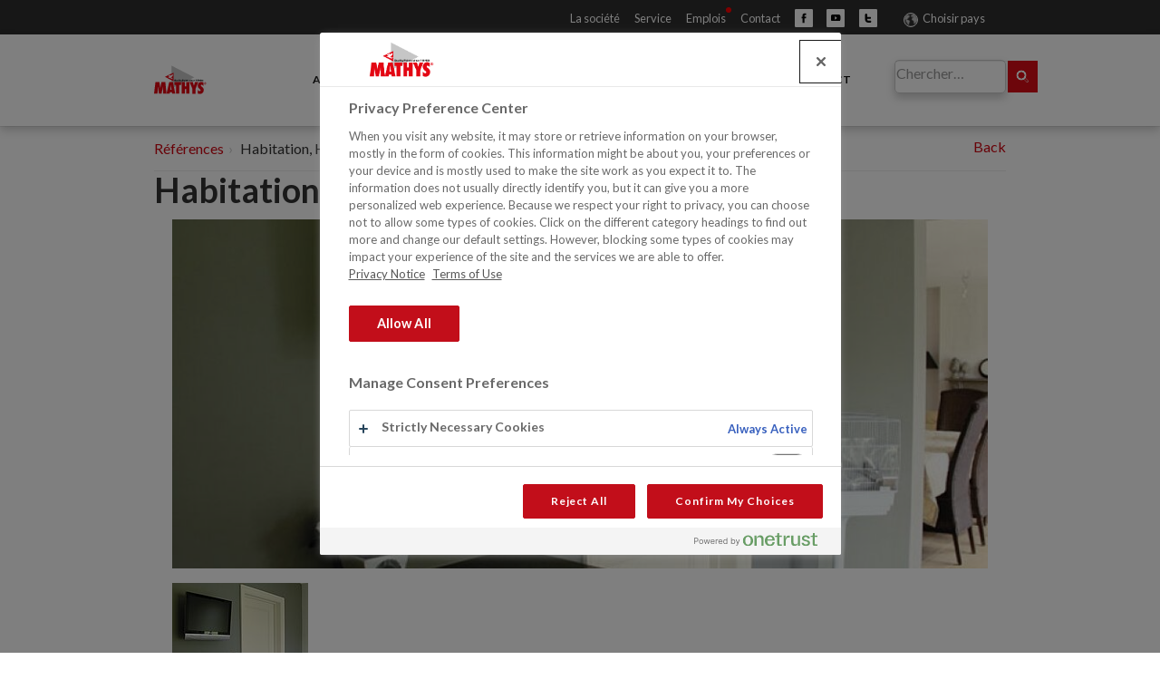

--- FILE ---
content_type: text/html; charset=utf-8
request_url: https://www.mathyspaints.eu/fr/reference/habitation-halen-1
body_size: 7402
content:
<!DOCTYPE html>
<html lang="fr-fr">
<head><base href="/">
    <meta charset="utf-8">

<!-- 
	Young-dogs development https://young-dogs.com

	This website is powered by TYPO3 - inspiring people to share!
	TYPO3 is a free open source Content Management Framework initially created by Kasper Skaarhoj and licensed under GNU/GPL.
	TYPO3 is copyright 1998-2026 of Kasper Skaarhoj. Extensions are copyright of their respective owners.
	Information and contribution at https://typo3.org/
-->

<link rel="icon" href="/template/template-mathys/css/images/favicon/favicon-src.png" type="image/png">
<title>Habitation, Halen</title>
<meta http-equiv="x-ua-compatible" content="IE=edge">
<meta name="generator" content="TYPO3 CMS">
<meta name="viewport" content="width=device-width, initial-scale=1">
<meta name="robots" content="index,follow">
<meta name="author" content="Young-dogs Espa�a S.L.U.">
<meta property="og:title" content="Habitation, Halen">
<meta property="og:type" content="article">
<meta property="og:url" content="https://www.mathyspaints.eu/fr/reference/habitation-halen-1">
<meta property="og:image" content="https://www.mathyspaints.eu/files-mathys/News/lr_keuken_pegepr-x_pc-deco-soft.jpg">
<meta property="og:image:width" content="880">
<meta property="og:image:height" content="577">
<meta name="apple-mobile-web-app-capable" content="no">
<meta name="google" content="notranslate">
<meta name="cf-2fa-verify" content="c14e033b654ab9d">

<link rel="stylesheet" href="https://fonts.googleapis.com/css?family=Lato:300,400,700" media="all">
<link rel="stylesheet" href="/_assets/9b80d86a98af3ecc38aabe297d2c3695/Fonts/bootstrappackageicon.min.css?1755690722" media="all">
<link rel="stylesheet" href="template/css/news-basic.css?1768573642" media="all">

<link rel="stylesheet" href="/typo3temp/assets/css/7015c8c4ac5ff815b57530b221005fc6.css?1768481071" media="all">
<link rel="stylesheet" href="/typo3temp/assets/css/lessphp_226ed11524e2ac933fcbad9378eb03f9d452f90e.css?1768573759" media="all">
<link rel="stylesheet" href="/template/template-mathys/css/custom.css?1768573642" media="all">
<link rel="stylesheet" href="/template/template-mathys/css/responsive.css?1768573642" media="all">
<link href="/_assets/63d2d492abdbaebfac244deaad8640b5/Css/selectlocale.css?1768573644" rel="stylesheet" >



<!--[if lt IE 9]><script src="https://html5shiv.googlecode.com/svn/trunk/html5.js"></script><![endif]-->



<link rel="alternate" hreflang="en-us" href="https://www.mathyspaints.eu/reference/residence-halen-364" /><link rel="alternate" hreflang="de-de" href="https://www.mathyspaints.eu/de/referenz/wohnhaus-halen-1" /><link rel="alternate" hreflang="nl-nl" href="https://www.mathyspaints.eu/nl/referentie/woonhuis-halen-1" /><link rel="alternate" hreflang="fr-fr" href="https://www.mathyspaints.eu/fr/reference/habitation-halen-1" /><style>    #onetrust-consent-sdk #onetrust-pc-btn-handler, #onetrust-consent-sdk #onetrust-pc-btn-handler.cookie-setting-link {
      color: #ffffff!important;
    }</style><script>
langId = 3;
</script>        <script>
           var google_maps_marker_path='/template/css/images/favicon/favicon-32.png';
           var google_maps_marker_path_svg='/template/pinpoints/pinpoint_rustoleum.svg';
        </script><script>(function(w,d,s,l,i){w[l]=w[l]||[];w[l].push({'gtm.start':
new Date().getTime(),event:'gtm.js'});var f=d.getElementsByTagName(s)[0],
j=d.createElement(s),dl=l!='dataLayer'?'&l='+l:'';j.async=true;j.src=
'https://www.googletagmanager.com/gtm.js?id='+i+dl;f.parentNode.insertBefore(j,f);
})(window,document,'script','dataLayer','GTM-W6RDDV9');</script>
<link rel="canonical" href="https://www.mathyspaints.eu/fr/reference/habitation-halen-1">

<link rel="alternate" hreflang="en-us" href="https://www.mathyspaints.eu/reference/residence-halen-364">
<link rel="alternate" hreflang="fr-fr" href="https://www.mathyspaints.eu/fr/reference/habitation-halen-1">
<link rel="alternate" hreflang="nl-nl" href="https://www.mathyspaints.eu/nl/referentie/woonhuis-halen-1">
<link rel="alternate" hreflang="de-de" href="https://www.mathyspaints.eu/de/referenz/wohnhaus-halen-1">
<link rel="alternate" hreflang="en-gb" href="https://www.mathyspaints.eu/en-gb/reference/residence-halen-364">
<link rel="alternate" hreflang="fr-BE" href="https://www.mathyspaints.eu/be-fr/reference/habitation-halen-1">
<link rel="alternate" hreflang="nl-be" href="https://www.mathyspaints.eu/be-nl/referentie/woonhuis-halen-1">
<link rel="alternate" hreflang="x-default" href="https://www.mathyspaints.eu/reference/residence-halen-364">
</head>
<body id="p347" class="page-347 pagelevel-2 language-3 backendlayout-pagets__subnavigation_left layout-default">

    <div class="body-bg ">
        
    <header class="navbar navbar-default navbar-has-image navbar-top">
        <div class="topbar">
            <div class="container">
                <div class="col-md-12 col-xs-12 toplinks">


                    <div class="switch language">
                        
                        <ul class="statics social"><li class="localeselection"><a href="/fr/choisir-pays">Choisir pays</a></li></ul>
                    </div>
                    <ul class="statics social">

                        <li class="about-us"><a href="/fr/la-societe/la-societe-mathys">La société</a></li>
                        <li class="service"><a href="/fr/service/service-et-conseil">Service</a></li>
                        <li class="jobs"><a href="https://martinmathysnv.recruitee.com/" target="_blank" rel="noopener" rel="noreferrer">Emplois</a></li>
                        <li class="contact"><a href="/fr/contact">Contact</a></li>
                        <li class="tbsearch"><div>Search</div><span>
    

<div class="tx_solr container_"><div class="row"><div class="col-md-12"><div class="tx-solr-search-form">


<form id="tx_indexedsearch2" data-event="search" data-searchcategory="website" action="/fr/recherche?tx_indexedsearch_pi2%5Baction%5D=search&amp;tx_indexedsearch_pi2%5Bcontroller%5D=Search" method="post">
<div>
<input type="hidden" name="tx_indexedsearch_pi2[__referrer][@extension]" value="IndexedSearch" >
<input type="hidden" name="tx_indexedsearch_pi2[__referrer][@controller]" value="Search" >
<input type="hidden" name="tx_indexedsearch_pi2[__referrer][@action]" value="form" >
<input type="hidden" name="tx_indexedsearch_pi2[__referrer][arguments]" value="YTowOnt948620c6fdf70f396d973d7cf9f458333e84febd0" >
<input type="hidden" name="tx_indexedsearch_pi2[__referrer][@request]" value="{&quot;@extension&quot;:&quot;IndexedSearch&quot;,&quot;@controller&quot;:&quot;Search&quot;,&quot;@action&quot;:&quot;form&quot;}bc67f5b772df8f821ff0ac286beb469488b51177" >
<input type="hidden" name="tx_indexedsearch_pi2[__trustedProperties]" value="{&quot;search&quot;:{&quot;_sections&quot;:1,&quot;_freeIndexUid&quot;:1,&quot;pointer&quot;:1,&quot;ext&quot;:1,&quot;searchType&quot;:1,&quot;defaultOperand&quot;:1,&quot;mediaType&quot;:1,&quot;sortOrder&quot;:1,&quot;group&quot;:1,&quot;languageUid&quot;:1,&quot;desc&quot;:1,&quot;numberOfResults&quot;:1,&quot;extendedSearch&quot;:1,&quot;sword&quot;:1}}3214ad2b657bf94a43dd2bd00a84e14b21d02972" >
</div>

    <div class="tx-indexedsearch-hidden-fields">
        <input type="hidden" name="tx_indexedsearch_pi2[search][_sections]" value="0" />
        <input id="tx_indexedsearch_freeIndexUid" type="hidden" name="tx_indexedsearch_pi2[search][_freeIndexUid]" value="_" />
        <input id="tx_indexedsearch_pointer2" type="hidden" name="tx_indexedsearch_pi2[search][pointer]" value="0" />
        <input type="hidden" name="tx_indexedsearch_pi2[search][ext]" value="" />
        <input type="hidden" name="tx_indexedsearch_pi2[search][searchType]" value="1" />
        <input type="hidden" name="tx_indexedsearch_pi2[search][defaultOperand]" value="0" />
        <input type="hidden" name="tx_indexedsearch_pi2[search][mediaType]" value="0" />
        <input type="hidden" name="tx_indexedsearch_pi2[search][sortOrder]" value="product_priority" />
        <input type="hidden" name="tx_indexedsearch_pi2[search][group]" value="" />
        <input type="hidden" name="tx_indexedsearch_pi2[search][languageUid]" value="3" />
        <input type="hidden" name="tx_indexedsearch_pi2[search][desc]" value="" />
        <input type="hidden" name="tx_indexedsearch_pi2[search][numberOfResults]" value="10" />
        <input type="hidden" name="tx_indexedsearch_pi2[search][extendedSearch]" value="" />
    </div>
   
        
        
            
            <div class="input-group">
                <input placeholder="Chercher…" data-trackkey="search_term" id="tx-indexedsearch-searchbox-sword" class="tx-solr-q js-solr-q tx-solr-suggest tx-solr-suggest-focus form-control" type="text" name="tx_indexedsearch_pi2[search][sword]" value="" required="required" />
                <span class="input-group-btn">
                    <span class="input-group-btn"><button class="btn btn-default tx-solr-submit" type="submit"  name="search[submitButton]"  id="tx-indexedsearch-searchbox-button-submit"><span class=" glyphicon glyphicon-search"></span><span> Rechercher </span></button></span>
                    
                </span>
            </div>
        
        
        



        
   
</form>

</div></div></div></div>

<script>
    if(document.getElementById('tx_indexedsearch2')){
        document.getElementById('tx_indexedsearch2').addEventListener('submit', function(e) {
            if (this.checkValidity && this.checkValidity()) {
                this.classList.add('loading');
            }
        });
    }
</script>



</span></li>
                        <li><a class="fb" href="https://www.facebook.com/mathyspaints" target="_blank" rel="noopener" rel="noreferrer noopener">Facebook</a></li>
                        <li><a class="yt" href="http://www.youtube.com/user/mathyspaints" target="_blank" rel="noopener" rel="noreferrer noopener">Youtube</a></li>
                        <li><a class="tw" href="http://twitter.com/mathyspaints" target="_blank" rel="noopener" rel="noreferrer noopener">Twitter</a></li>

                    </ul>
                </div>
            </div>
        </div>
        <div class="headernav">
            <div class="container">
                <div class="row">
                <div class="col-md-1 col-xs-3 logo">
                    
                            <a class="navbar-brand navbar-brand-image" href="/fr/">
                                <img class="navbar-brand-logo-normal" src="/template/template-mathys/img/RO_Europe_logo_s_Mathys.svg" alt="Mathys logo inverted" height="120" width="317">
                                <img class="navbar-brand-logo-inverted" src="/template/template-mathys/img/RO_Europe_logo_s_Mathys.svg" alt="Mathys logo inverted" height="120" width="317">
                            </a>
                        
                </div>
                <div class="col-sm-9 col-xs-12">
                
                    <nav class="navbar-collapse collapse">
                        
                        <ul class="nav navbar-nav navbar-main">
                            
                                                                
                                
                                

                                <li class=" dropdown dropdown-hover">
                                
                                        
                                            <a href="/fr/assortiment" title="Assortiment" class="dropdown-link">
                                                
                                                <span class="navbar-item-text">Assortiment</span>
                                                <b class="caret"></b>
                                                <span class="bar"></span>
                                                </a>
                                                <ul class="dropdown-menu">
                                                    
                                                        
                                                                <li class="">
                                                                    <a href="/fr/assortiment/murs-interieurs-plafonds" title="Murs intérieurs &amp; plafonds">
                                                                       <span>Murs intérieurs &amp; plafonds</span>
                                                                    </a>
                                                                </li>
                                                            
                                                    
                                                        
                                                                <li class="">
                                                                    <a href="/fr/assortiment/facades" title="Façades">
                                                                       <span>Façades</span>
                                                                    </a>
                                                                </li>
                                                            
                                                    
                                                        
                                                                <li class="">
                                                                    <a href="/fr/assortiment/bois" title="Bois">
                                                                       <span>Bois</span>
                                                                    </a>
                                                                </li>
                                                            
                                                    
                                                        
                                                                <li class="">
                                                                    <a href="/fr/assortiment/toitures" title="Toitures">
                                                                       <span>Toitures</span>
                                                                    </a>
                                                                </li>
                                                            
                                                    
                                                        
                                                                <li class="">
                                                                    <a href="/fr/assortiment/sols" title="Sols">
                                                                       <span>Sols</span>
                                                                    </a>
                                                                </li>
                                                            
                                                    
                                                        
                                                                <li class="">
                                                                    <a href="/fr/assortiment/metaux" title="Métaux">
                                                                       <span>Métaux</span>
                                                                    </a>
                                                                </li>
                                                            
                                                    
                                                </ul>
                                            
                                    
                                </li>
                            
                                                                
                                
                                

                                <li class=" ">
                                
                                        
                                                <a href="/fr/produits" title="Produits">
                                                   <span>Produits</span>
                                                    <span class="bar"></span>
                                                </a>
                                            
                                    
                                </li>
                            
                                                                
                                
                                

                                <li class=" dropdown dropdown-hover">
                                
                                        
                                            <a href="/fr/telechargements/fiches-produits" title="Téléchargements" class="dropdown-link">
                                                
                                                <span class="navbar-item-text">Téléchargements</span>
                                                <b class="caret"></b>
                                                <span class="bar"></span>
                                                </a>
                                                <ul class="dropdown-menu">
                                                    
                                                        
                                                                <li class="">
                                                                    <a href="/fr/telechargements/fiches-produits" title="Fiches Produits">
                                                                       <span>Fiches Produits</span>
                                                                    </a>
                                                                </li>
                                                            
                                                    
                                                        
                                                                <li class="">
                                                                    <a href="/fr/telechargements/documentation" title="Documentation">
                                                                       <span>Documentation</span>
                                                                    </a>
                                                                </li>
                                                            
                                                    
                                                </ul>
                                            
                                    
                                </li>
                            
                                                                
                                
                                

                                <li class="active ">
                                
                                        
                                                <a href="/fr/references" title="Références">
                                                   <span>Références</span>
                                                    <span class="bar"></span>
                                                </a>
                                            
                                    
                                </li>
                            
                                                                
                                
                                

                                <li class=" ">
                                
                                        
                                                <a href="/fr/distributeurs" title="Distributeurs">
                                                   <span>Distributeurs</span>
                                                    <span class="bar"></span>
                                                </a>
                                            
                                    
                                </li>
                            
                                                                
                                
                                

                                <li class=" dropdown dropdown-hover">
                                
                                        
                                            <a href="/fr/contact" title="Contact" class="dropdown-link">
                                                
                                                <span class="navbar-item-text">Contact</span>
                                                <b class="caret"></b>
                                                <span class="bar"></span>
                                                </a>
                                                <ul class="dropdown-menu">
                                                    
                                                        
                                                                <li class="">
                                                                    <a href="/fr/la-societe/nos-agences" title="Adresses">
                                                                       <span>Adresses</span>
                                                                    </a>
                                                                </li>
                                                            
                                                    
                                                </ul>
                                            
                                    
                                </li>
                            
                        </ul>
                    </nav>
                
                </div>
                    <div class="col-sm-2 col-xs-12"><span class="tlsearch">
    

<div class="tx_solr container_"><div class="row"><div class="col-md-12"><div class="tx-solr-search-form">


<form id="tx_indexedsearch2" data-event="search" data-searchcategory="website" action="/fr/recherche?tx_indexedsearch_pi2%5Baction%5D=search&amp;tx_indexedsearch_pi2%5Bcontroller%5D=Search" method="post">
<div>
<input type="hidden" name="tx_indexedsearch_pi2[__referrer][@extension]" value="IndexedSearch" >
<input type="hidden" name="tx_indexedsearch_pi2[__referrer][@controller]" value="Search" >
<input type="hidden" name="tx_indexedsearch_pi2[__referrer][@action]" value="form" >
<input type="hidden" name="tx_indexedsearch_pi2[__referrer][arguments]" value="YTowOnt948620c6fdf70f396d973d7cf9f458333e84febd0" >
<input type="hidden" name="tx_indexedsearch_pi2[__referrer][@request]" value="{&quot;@extension&quot;:&quot;IndexedSearch&quot;,&quot;@controller&quot;:&quot;Search&quot;,&quot;@action&quot;:&quot;form&quot;}bc67f5b772df8f821ff0ac286beb469488b51177" >
<input type="hidden" name="tx_indexedsearch_pi2[__trustedProperties]" value="{&quot;search&quot;:{&quot;_sections&quot;:1,&quot;_freeIndexUid&quot;:1,&quot;pointer&quot;:1,&quot;ext&quot;:1,&quot;searchType&quot;:1,&quot;defaultOperand&quot;:1,&quot;mediaType&quot;:1,&quot;sortOrder&quot;:1,&quot;group&quot;:1,&quot;languageUid&quot;:1,&quot;desc&quot;:1,&quot;numberOfResults&quot;:1,&quot;extendedSearch&quot;:1,&quot;sword&quot;:1}}3214ad2b657bf94a43dd2bd00a84e14b21d02972" >
</div>

    <div class="tx-indexedsearch-hidden-fields">
        <input type="hidden" name="tx_indexedsearch_pi2[search][_sections]" value="0" />
        <input id="tx_indexedsearch_freeIndexUid" type="hidden" name="tx_indexedsearch_pi2[search][_freeIndexUid]" value="_" />
        <input id="tx_indexedsearch_pointer2" type="hidden" name="tx_indexedsearch_pi2[search][pointer]" value="0" />
        <input type="hidden" name="tx_indexedsearch_pi2[search][ext]" value="" />
        <input type="hidden" name="tx_indexedsearch_pi2[search][searchType]" value="1" />
        <input type="hidden" name="tx_indexedsearch_pi2[search][defaultOperand]" value="0" />
        <input type="hidden" name="tx_indexedsearch_pi2[search][mediaType]" value="0" />
        <input type="hidden" name="tx_indexedsearch_pi2[search][sortOrder]" value="product_priority" />
        <input type="hidden" name="tx_indexedsearch_pi2[search][group]" value="" />
        <input type="hidden" name="tx_indexedsearch_pi2[search][languageUid]" value="3" />
        <input type="hidden" name="tx_indexedsearch_pi2[search][desc]" value="" />
        <input type="hidden" name="tx_indexedsearch_pi2[search][numberOfResults]" value="10" />
        <input type="hidden" name="tx_indexedsearch_pi2[search][extendedSearch]" value="" />
    </div>
   
        
        
            
            <div class="input-group">
                <input placeholder="Chercher…" data-trackkey="search_term" id="tx-indexedsearch-searchbox-sword" class="tx-solr-q js-solr-q tx-solr-suggest tx-solr-suggest-focus form-control" type="text" name="tx_indexedsearch_pi2[search][sword]" value="" required="required" />
                <span class="input-group-btn">
                    <span class="input-group-btn"><button class="btn btn-default tx-solr-submit" type="submit"  name="search[submitButton]"  id="tx-indexedsearch-searchbox-button-submit"><span class=" glyphicon glyphicon-search"></span><span> Rechercher </span></button></span>
                    
                </span>
            </div>
        
        
        



        
   
</form>

</div></div></div></div>

<script>
    if(document.getElementById('tx_indexedsearch2')){
        document.getElementById('tx_indexedsearch2').addEventListener('submit', function(e) {
            if (this.checkValidity && this.checkValidity()) {
                this.classList.add('loading');
            }
        });
    }
</script>



</span></div>
                <div class=" col-sm-3 navbar-header navbar-header-main">
                    
                        <button class="navbar-toggle collapsed" type="button" data-toggle="collapse" data-target=".navbar-collapse">
                            <span class="sr-only">Toggle navigation</span>
                            <span class="icon-bar"></span>
                            <span class="icon-bar"></span>
                            <span class="icon-bar"></span>
                        </button>
                    
                    <span class="navbar-header-border-bottom"></span>
                </div>
                </div>
            </div>
        </div>

    </header>

 
        <div class="main-section">
            
            
        <!-- template-mathys/html/templates/Page/Default.html -->
        
        <div>
            <div class="container">
                
                <nav class="breadcrumb-section " itemscope itemtype="http://schema.org/BreadcrumbList"><a href="" class="btn-back css"><span></span></a><ol class="breadcrumb hidden-xs hidden-sm"><li itemprop="itemListElement" itemscope itemtype="http://schema.org/ListItem"><a href="/fr/" target="_self" title="Peintures décoratives pour intérieur et extérieur">Peintures décoratives pour intérieur et extérieur</a></li><li itemprop="itemListElement" itemscope itemtype="http://schema.org/ListItem"><a href="/fr/references" target="_self" title="Références">Références</a></li><li>Habitation, Halen</li></ol></nav>
                
                <script>
                    document.addEventListener('DOMContentLoaded', function () {
                        /* Copies the product name into the breadcrumb's active element */
                        if(document.querySelector('.breadcrumb .active')!=null){
                            document.querySelector('.breadcrumb .active').innerHTML = document.querySelector('[itemprop="name"] p').innerHTML;
                        }

                        /* Sets the document referrer in case HTTP_REFERER is empty
                         see YoungDogs\Catalog\Utility\Url->getHttpReferrer */
                        var backBtn = document.querySelector('.breadcrumb-section .btn-back');
                        if (backBtn && backBtn.getAttribute('href') === '') {
                            if (document.referrer) {
                                backBtn.href = document.referrer;
                            } else {
                                /* if no referrer, use last item of the breadcrumbs */
                                var last = Array.from(document.querySelectorAll('.breadcrumb-section a')).slice(-1);
                                if (last && last[0].href) {
                                    backBtn.href = last[0].href;
                                }
                            }
                        }
                    });
                </script>
                
<div id="c1619" rel="nofollow"></div><div id="c1629" rel="nofollow"></div><div class="news news-single"><div class="article" itemscope="itemscope" itemtype="http://schema.org/Article"><!--
                =====================
template-mathys/news/Templates/Styles/Twb/Templates/News/Detail.html
        --><div class="header"><h1 itemprop="headline">Habitation, Halen</h1></div><!-- carousel begin --><div class="product-list-container"><div class="col-md-12 col-xs-12"><div id="ydcarousel"><div id="ydcarousel-main"><picture><source data-variant="medium" data-width="935" data-height="800" media="(min-width: 768px)" srcset="/files-mathys/_processed_/e/3/csm_lr_keuken_pegepr-x_pc-deco-soft_57e209b104.jpg 1x,/files-mathys/_processed_/e/3/csm_lr_keuken_pegepr-x_pc-deco-soft_3d9f69f817.jpg 1.5x,/files-mathys/_processed_/e/3/csm_lr_keuken_pegepr-x_pc-deco-soft_4ac9fb7d50.jpg 2x" type="image/jpg"><source data-variant="small" data-width="935" data-height="800" media="(min-width: 576px)" srcset="/files-mathys/_processed_/e/3/csm_lr_keuken_pegepr-x_pc-deco-soft_57e209b104.jpg 1x,/files-mathys/_processed_/e/3/csm_lr_keuken_pegepr-x_pc-deco-soft_3d9f69f817.jpg 1.5x,/files-mathys/_processed_/e/3/csm_lr_keuken_pegepr-x_pc-deco-soft_4ac9fb7d50.jpg 2x" type="image/jpg"><img loading="lazy" data-originalimagesrc="/files-mathys/News/lr_keuken_pegepr-x_pc-deco-soft.jpg" class="" src="/files-mathys/_processed_/e/3/csm_lr_keuken_pegepr-x_pc-deco-soft_b954fd47ca.jpg" width="935" height="400" intrinsicsize="935x400" title="" alt=""></picture></div><ul class="thumbnails"><li class="thumbnail active"><picture><source data-variant="small" data-width="150" data-height="300" media="(min-width: 576px)" srcset="/files-mathys/_processed_/e/3/csm_lr_keuken_pegepr-x_pc-deco-soft_7a9ca38c47.jpg 1x,/files-mathys/_processed_/e/3/csm_lr_keuken_pegepr-x_pc-deco-soft_e58e82b3d9.jpg 1.5x,/files-mathys/_processed_/e/3/csm_lr_keuken_pegepr-x_pc-deco-soft_5a6246f67b.jpg 2x" type="image/jpg"><img loading="lazy" data-originalimagesrc="/files-mathys/News/lr_keuken_pegepr-x_pc-deco-soft.jpg" class="" src="/files-mathys/_processed_/e/3/csm_lr_keuken_pegepr-x_pc-deco-soft_15ffb18cbb.jpg" width="150" height="150" intrinsicsize="150x150" title="" alt=""></picture></li></ul></div><script>
                        (function () {
                            Array.from(document.querySelectorAll('#ydcarousel .thumbnail')).forEach(function (thumb) {
                                thumb.addEventListener('click', handleThumbnailClickEvent);
                            });

                            var mainImage = document.querySelector('#ydcarousel-main img');
                            var mainImageWebp = mainImage.previousSibling;

                            function handleThumbnailClickEvent(e) {
                                e.preventDefault();

                                var img = new Image;
                                img.onload = function () {
                                    mainImage.src = this.src;
                                };
                                img.src = this.querySelector('img').dataset.hq;
                                if(mainImageWebp){
                                    mainImageWebp.remove();
                                }
                                //mainImageWebp.srcset=this.querySelector('img').previousSibling.srcset;

                                var picture = mainImage.parentElement;
                                if (picture.tagName == 'PICTURE') {
                                    // @TODO: this is always using jpg images
                                    //picture.querySelector('source').srcset = this.href; //this line was commented out???
                                    //picture.querySelector('img').src = this.href;
                                    Array.from(picture.querySelectorAll('source')).forEach(function (source) {
                                        source.remove();
                                    });
                                    const originalImageSource=this.querySelector('img').dataset.originalimagesrc;
                                    picture.querySelector('img').src = originalImageSource;
                                } else {
                                    mainImage.src = this.href;
                                }

                                var currentActive = this.parentElement.querySelector('.active');

                                if (currentActive && currentActive !== this) {
                                    currentActive.classList.remove('active');
                                }

                                this.classList.add('active');
                            }
                        })();
                    </script></div><div class="col-md-12 col-xs-12"><div class="referencetext"><h2>Habitation, Halen</h2><p><strong>Jaartal:</strong> 2012</p><p><strong>Land:</strong>&nbsp;Belgique</p><p><strong>Produit:</strong> Pegaprim Xpress, Paracem® Deco Semi-Matt • Soft</p><p><strong>Surface:</strong> Plâtre</p></div></div></div><!-- carousel end --><!-- main text --><!-- related things --><div class="news-related-wrap"></div></div></div>


            </div>
        </div>

    
        </div>
        
        
<div class="pre-footer">
    <div class="container">
        <div class="row">
            <div class="col-sm-12">
                
<div id="c1596" class="frame frame-img-max-index frame-type-textpic frame-background- frame-no-backgroundimage frame-space-before-none frame-space-after-none"><div class="frame-container"><div class="frame-inner"><div id="c1599"  rel="nofollow"></div><div class="gallery-row row"><div class="gallery-item col-xs-12"><figure class="image"><img loading="lazy" src="/fileadmin/user_upload/RO-Europe_CMYK.svg" title="" alt=""></figure></div></div><p class="text-center">Rust-Oleum<sup>®</sup> Europe: Peintures et revêtements, produits de maintenance et sécurité. Depuis 1845.&nbsp;</p></div></div></div>


<div id="c1592" class="frame frame-img-max-index frame-type-image frame-background-none frame-no-backgroundimage frame-space-before-none frame-space-after-none"><div class="frame-container"><div class="frame-inner"><div class="gallery-row row"><div class="gallery-item col-md-2 col-sm-3 col-xs-4"><figure class="image"><a href="https://www.rust-oleum.eu" target="_blank" rel="noopener" title="Rust-Oleum Europe"><img loading="lazy" src="/fileadmin/logos/brands/RO_Europe_logo_s_RO_Industrial.svg" title="Rust-Oleum Europe" alt=""></a></figure></div><div class="gallery-item col-md-2 col-sm-3 col-xs-4"><figure class="image"><a href="https://www.mathyspaints.eu" target="_blank" rel="noopener" title="Mathys Paints"><img loading="lazy" src="/fileadmin/_processed_/8/3/csm_RO_Europe_logo_s_Mathys_58cdc5a3ba.png" title="Mathys Paints" alt=""></a></figure></div><div class="gallery-item col-md-2 col-sm-3 col-xs-4"><figure class="image"><a href="https://www.zinssereurope.eu" target="_blank" rel="noopener" title="Zinsser Europe"><img loading="lazy" src="/fileadmin/logos/brands/RO_Europe_logo_s_Zinsser.svg" title="Zinsser Europe" alt=""></a></figure></div><div class="gallery-item col-md-2 col-sm-3 col-xs-4"><figure class="image"><a href="http://www.rustoleumspraypaint.nl" target="_blank" rel="noopener" rel="noreferrer" title="Rust-Oleum Consumer"><img loading="lazy" src="/fileadmin/logos/brands/rustoleum_consumer.svg" title="Rust-Oleum Consumer" alt=""></a></figure></div><div class="gallery-item col-md-2 col-sm-3 col-xs-4"><figure class="image"><a href="http://www.chemtec.nl" target="_blank" rel="noopener" title="Prochemko"><img loading="lazy" src="/fileadmin/logos/brands/RO_Europe_logo_s_Prochemko.svg" title="Prochemko" alt=""></a></figure></div><div class="gallery-item col-md-2 col-sm-3 col-xs-4"><figure class="image"><a href="https://www.timberex.com" target="_blank" rel="noopener" title="Timberex"><img loading="lazy" src="/fileadmin/logos/brands/RO_Europe_logo_s_Timberex.svg" title="Timberex" alt=""></a></figure></div></div></div></div></div>


            </div>
        </div>
    </div>
</div>
<div class="footer-section">
    <div class="container">
        <div class="row">
            <div class="col-sm-4 col col-1">
                
<div id="c1293" class="frame frame-default frame-type-menu_subpages frame-background- frame-no-backgroundimage frame-space-before-none frame-space-after-none"><div class="frame-container"><div class="frame-inner"><div id="c1692"  rel="nofollow"></div><header><h2 class="element-header ">
                La Société
            </h2></header><ul><li><a href="/fr/la-societe/la-societe-mathys" title="La société Mathys">La société Mathys</a></li><li><a href="/fr/la-societe/historique" title="Historique">Historique</a></li><li><a href="/fr/la-societe/groupe-rust-oleum-europeold" title="Groupe Rust-Oleum Europe">Groupe Rust-Oleum Europe</a></li><li><a href="/fr/la-societe/nos-agences" title="Nos agences">Nos agences</a></li><li><a href="/fr/la-societe/qualite" title="Qualité">Qualité</a></li><li><a href="/fr/la-societe/actualites" title="Actualités">Actualités</a></li><li><a href="/fr/la-societe/avis-de-confidentialite" title="Avis de confidentialité">Avis de confidentialité</a></li><li><a href="/fr/la-societe/conditions-dutilisation" title="Conditions d&#039;utilisation">Conditions d&#039;utilisation</a></li><li><a href="/fr/la-societe/politique-relative-aux-cookies" title="Politique relative aux cookies">Politique relative aux cookies</a></li></ul></div></div></div>


            </div>
            <div class="col-sm-4 col col-2">
                
<div id="c1295" class="frame frame-default frame-type-menu_subpages frame-background- frame-no-backgroundimage frame-space-before-none frame-space-after-none"><div class="frame-container"><div class="frame-inner"><div id="c1679"  rel="nofollow"></div><header><h2 class="element-header ">
                Coulour
            </h2></header><ul><li><a href="/fr/coulour/cartes-de-couleurs" title="Cartes de couleurs">Cartes de couleurs</a></li><li><a href="/fr/coulour/mise-a-la-teinte-colourshop" title="Mise à la teinte ColourShop®">Mise à la teinte ColourShop®</a></li></ul></div></div></div>


<div id="c1296" class="frame frame-default frame-type-menu_subpages frame-background- frame-no-backgroundimage frame-space-before-none frame-space-after-none"><div class="frame-container"><div class="frame-inner"><div id="c1682"  rel="nofollow"></div><header><h2 class="element-header ">
                Downloads
            </h2></header><ul><li><a href="/fr/telechargements/fiches-produits" title="Fiches Produits">Fiches Produits</a></li><li><a href="/fr/telechargements/documentation" title="Documentation">Documentation</a></li></ul></div></div></div>


            </div>
            <div class="col-sm-4 col col-3">
                
<div id="c1297" class="frame frame-default frame-type-menu_subpages frame-background- frame-no-backgroundimage frame-space-before-none frame-space-after-none"><div class="frame-container"><div class="frame-inner"><div id="c1687"  rel="nofollow"></div><header><h2 class="element-header ">
                Contact
            </h2></header><ul><li><a href="/fr/la-societe/nos-agences" title="Adresses">Adresses</a></li></ul></div></div></div>


<div id="c1298" class="frame frame-default frame-type-menu_subpages frame-background- frame-no-backgroundimage frame-space-before-none frame-space-after-none"><div class="frame-container"><div class="frame-inner"><div id="c1690"  rel="nofollow"></div><header><h2 class="element-header ">
                Service et Conseils
            </h2></header><ul><li><a href="/fr/service/service-et-conseil" title="Service et Conseil">Service et Conseil</a></li><li><a href="/fr/service/demande-de-catalogue" title="Demande de catalogue">Demande de catalogue</a></li><li><a href="/fr/service/bulletin-dinformation" title="Bulletin d&#039;information">Bulletin d&#039;information</a></li></ul></div></div></div>


            </div>
            
        </div>
    </div>
</div>

<script>
    'serviceWorker' in navigator && navigator.serviceWorker.register('/template/js/sw.js');
</script>
    </div><div id="locale-selector-bg"></div>
<div id="locale-selector" class="pop-up">
    <button class="closer close-icon"></button>
    <div class="inner">
        <div id="locale-container" class="container-fluid">
    <!-- <h1>Visitez votre site</h1> -->
    <div class="locales">
        <div>
            <h2>Europe</h2>
            <ul>
                
                    
                
                    
                        <li>
                            <a href="/fr/reference/habitation-halen-1" data-langid="3" hreflang="fr-fr" class="country-selector current">
                                <img src="/typo3/sysext/core/Resources/Public/Icons/Flags/fr.webp" alt="" title="Français" class="flag">
                                <span>Français</span>
                            </a>
                        </li>
                    
                
                    
                        <li>
                            <a href="/nl/referentie/woonhuis-halen-1" data-langid="2" hreflang="nl-nl" class="country-selector">
                                <img src="/typo3/sysext/core/Resources/Public/Icons/Flags/nl.webp" alt="" title="Nederlands" class="flag">
                                <span>Nederlands</span>
                            </a>
                        </li>
                    
                
                    
                        <li>
                            <a href="/de/referenz/wohnhaus-halen-1" data-langid="1" hreflang="de-de" class="country-selector">
                                <img src="/typo3/sysext/core/Resources/Public/Icons/Flags/de.webp" alt="" title="Deutsch" class="flag">
                                <span>Deutsch</span>
                            </a>
                        </li>
                    
                
                    
                
                    
                        <li>
                            <a href="/be-fr/reference/habitation-halen-1" data-langid="8" hreflang="fr-BE" class="country-selector">
                                <img src="/typo3/sysext/core/Resources/Public/Icons/Flags/be.webp" alt="" title="Belgium / Français" class="flag">
                                <span>Belgium / Français</span>
                            </a>
                        </li>
                    
                
                    
                        <li>
                            <a href="/be-nl/referentie/woonhuis-halen-1" data-langid="9" hreflang="nl-be" class="country-selector">
                                <img src="/typo3/sysext/core/Resources/Public/Icons/Flags/be.webp" alt="" title="Belgium / Nederlands" class="flag">
                                <span>Belgium / Nederlands</span>
                            </a>
                        </li>
                    
                
            </ul>
        </div>
        
        
                    
        
                    
        
                    
        
                    
        
                    
                        
                    
        
                    
        
                    
        
        
        <div>
            <h2>Royaume-Uni</h2>
            <ul>
                
                    
                
                    
                
                    
                
                    
                
                    
                        <li>
                            <a href="/en-gb/reference/residence-halen-364" data-langid="11" hreflang="en-gb" class="country-selector">
                                <img src="/typo3/sysext/core/Resources/Public/Icons/Flags/gb.webp" alt="" title="English" class="flag">
                                <span>English</span>
                            </a>
                        </li>
                    
                
                    
                
                    
                
            </ul>
        </div>
        
        
        
                    
                        
                    
        
                    
        
                    
        
                    
        
                    
        
                    
        
                    
        
        
        <div>
            <h2>Reste du monde</h2>
            <ul>
                
                    
                        <li>
                            <a href="/reference/residence-halen-364" data-langid="0" hreflang="en-us" class="country-selector">
                                <img src="/typo3/sysext/core/Resources/Public/Icons/Flags/us.webp" alt="" title="International / English" class="flag">
                                <span>International / English</span>
                            </a>
                        </li>
                    
                
                    
                
                    
                
                    
                
                    
                
                    
                
                    
                
            </ul>
        </div>
        
    </div>
</div>

    </div>
    <button class="closer btn">Rejecter</button>
</div>

  



<script src="/template/js/jquery.min.js?1768573642"></script>
<script src="/_assets/9b80d86a98af3ecc38aabe297d2c3695/Contrib/popper-core/popper.min.js?1755690722"></script>
<script src="/template/js/bootstrap.min.js?1768573642"></script>
<script src="/_assets/9b80d86a98af3ecc38aabe297d2c3695/JavaScript/Dist/bootstrap.accordion.min.js?1755690722"></script>
<script src="/_assets/9b80d86a98af3ecc38aabe297d2c3695/JavaScript/Dist/bootstrap.navbar.min.js?1755690722"></script>
<script src="/_assets/9b80d86a98af3ecc38aabe297d2c3695/Contrib/cookieconsent/cookieconsent.min.js?1755690722"></script>
<script src="/_assets/9b80d86a98af3ecc38aabe297d2c3695/JavaScript/Dist/bootstrap.cookieconsent.min.js?1755690722"></script>

<script src="/_assets/c3c3fe5e3714f558fab66dd150ffcef5/JavaScript/Frontend/Form/ApiCustomElement.js?1768573644"></script>
<script src="https://cdnjs.cloudflare.com/polyfill/v3/polyfill.min.js?features=IntersectionObserver,Array.from,Element.prototype.classList,fetch,Element.prototype.matches,URL,Element.prototype.closest,Array.prototype.includes,Array.from"></script>
<script src="/template/template-mathys/js/menu.js?1768573642" async="async"></script>
<script src="/template/template-mathys/js/lazyload.js?1768573642" async="async"></script>
<script src="/_assets/63d2d492abdbaebfac244deaad8640b5/JavaScript/selectlocale.js?1768573644"></script>


</body>
</html>

--- FILE ---
content_type: text/css; charset=utf-8
request_url: https://www.mathyspaints.eu/template/template-mathys/css/responsive.css?1768573642
body_size: 2448
content:
/* stylesheet development for Typo3 by Young-dogs.es december 2017*/

@media (min-width:968px) and (max-width:1300px) {
    .container {
        width: 980px;
    }

    .navbar-default .navbar-nav > li > a, .navbar-default-transition .navbar-nav > li > a, .navbar-default-transition.navbar-transition .navbar-nav > li > a {
        font-size: 12px;
        padding: 0px;
    }
    .navbar-main > li > .navbar-text, .navbar-main > li > a {
        padding: 0 15px;
    }
    .maincontent-wrap .reference h3 {
        font-size: 1.2em;
    }
    #tx-indexedsearch-searchbox-sword-header {
        width: 75px;
    }
    .navbar li a span {
        border-right: 8px solid #fff;
        border-left: 8px solid #fff;
        border-top: 5px solid #fff;
        border-bottom: 5px solid #fff;
    }
    .navbar li:hover a span, .navbar li.active a span {
        border-right: 8px solid #dadadb;
        border-left: 8px solid #dadadb;
        border-top: 5px solid #dadadb;
        border-bottom: 5px solid #dadadb;
        background: #dadadb;
    }
}

@media (min-width: 968px) {

    .frame-center-70 {
        max-width: 70%;
        margin: 0 auto;
    }

    .navbar-header-main .navbar-header-border-bottom {
        display:none;
    }

    .frame.frame-type-carousel_fullscreen {
        padding-top: 0;
        padding-bottom: 0em;
    }

    .topbar a {
        color: #fff;
    }

    .navbar-brand {
        height: 100px;
        padding: 0 0;
    }


    .toplinks {
        text-align: right;
    }

    .product-image-container {
        min-height: 400px;
    }

    .newsitem.row {
        display: block;
        background: #eeeeee;
        margin-bottom: 1em;
        margin-left: 0;
        margin-right: 0;
    }

    .pre-footer {
        margin-top: 2em;
        border-top: 2px solid #bebebe;
        padding-top: 2em;
    }

    .statics li.tbsearch {
        display: none;
    }
    .subnavleft .maincontent-wrap {
        float: right;
    }
    .level3navwrap {
        display: none;
    }

    .iconlist .gallery-item {
        margin: 0 auto;
    }
}

@media (max-width: 968px) {

    .highlighted .carousel .item {
        max-height: 380px;
    }

    .col-md-1.col-xs-3.logo img {
        height: 100% !important;
        width: 100% !important;
    }

    .thumbnail-menu .col-md-6 .thumbnail-menu-caption-title {
        position: relative;
        left: auto;
        right: auto;
        font-size: 14px;
    }
    .dropdown-menu {
        right: 0;

        border-top: none;
        border-left: none;
        border-right: none;
    }
    .dropdown-menu > li > a {
        border-bottom: 1px solid #eee;
        padding: 6px 6px;
    }

    .navbar-toggle {
        margin-right: 0;
    }
    .news.news-single ol {
        padding-left: 0px;
    }


    .navbar-toggle:hover .icon-bar:nth-child(3) {
        margin-left: 0;
    }

    .news-related-wrap {
        display: block;
    }
    .navbar-brand {
        padding: 1em 0
    }
    .col-md-3.subnav-wrap {
        margin-bottom: 1em;
    }

    .catalog-single .article .catalog-img-wrap {
        text-align: left;
    }
    .navbar-main > li > .navbar-text, .navbar-main > li > a {
        line-height: 4em;
    }

    .nav > li {
        border-bottom: 1px solid #eee;
    }

    .navbar li:hover a span, .navbar li.active a span,.navbar li a span {
        border: none;
        background: none;
    }

    .navbar li:hover a span, .navbar li.active a span {
        color: #d10410;
    }

    .navbar li:hover li a span, .navbar li.active li a span {
        color: #333;
    }

    .tbsearch div {
        background: url('images/search.svg') center center no-repeat;
        max-width: 20px;
        display: block;
        color: transparent;
        background-size: contain;
    }
    .tbsearch span {
        display: none;
        position: absolute;
        top: 29px;
        left: 0;
        right: 0;
        z-index: 100;
        background: #fff;
        border-bottom: 1px solid #ccc;
        height: 73px;
        padding: 1.5em 1em;
    }

    .topbar input#tx-indexedsearch-searchbox-sword-header {
        width: 80%;
    }

    #tx_indexedsearch_header i.glyphicon {
        margin-top: -3px;
    }
    .tlsearch  {
        display: none;
    }

    .tbsearch.active span {
        display: block;
        box-shadow: 0 0 1em rgba(0,0,0,.5);
        z-index: 1010;
    }

    .topbar li.contact {
        padding : 0 0;
    }
    .catalog .article .catalog-img-wrap img {
        width: auto !important;
	height: auto !important;
    }

    .catalog #product-details .link i {
        font-size: 44px;
    }

    .substrate-details {
        padding: 1em;
    }

    .topbar .contact a{
        background: url('images/contact2.svg') center center no-repeat;
        max-width: 20px;
        display: block;
        color: transparent;
        background-size: contain;
    }

    .topbar li.about-us {
        display: none;
    }

    .headernav .col-sm-2 {
        padding-top: 0;
    }

    .col-sm-3.navbar-header.navbar-header-main {
        position: absolute;
        top: 0;
        right: 0;
    }

    .thumbnail-menu-image {
        min-height: 0;
        max-height: 121px;
    }

    #p1 .thumbnail-menu.row {
        display: flex;
    }

    select, textarea, input[type="text"], input[type="password"], input[type="datetime"], input[type="datetime-local"], input[type="date"], input[type="month"], input[type="time"], input[type="week"], input[type="number"], input[type="email"], input[type="url"], input[type="search"], input[type="tel"], input[type="color"]
    { font-size: 16px;
    }

    .thumbnail-menu.row .col-sm-6 {
        display: inline-block;
        width: 48%;
        padding-left: 1%;
        padding-right: 1%;
    }

    .thumbnail-menu-caption-title {
        font-size: 1em;
    }

    #mapfilters-container #mapfilters{
        height: 0px;
        overflow: hidden;
    }

    #mapfilters-container:hover #mapfilters{
        height: auto;
        overflow: hidden;
    }

    #mapfilters-container {
        right: 2em;
    }

    #mapgroups ul li:nth-child(1) {
        display: none;
    }

    .level3navwrap {
        display: block;
        margin-top: 0em;
        padding-bottom: 1em;
        border-bottom: 1px solid #999;
    }

    .subcontent-wrap ul.subnav, .subcontent-wrap h3 {
        display:none;
    }

    .maincontent-wrap, .subcontent-wrap {
        padding-top: 2em;
    }
    .footer-section {
        font-size: .9em;
        padding: 2em 0;
    }

    .level3navwrap select {
        margin: 0 auto;
        display: block;
        width: 100%;
    }
    .gallery-item.col-xs-4 {
        max-width: 33%;
        overflow: hidden;
    }


    #datasheets-result {
        padding-bottom: 2em;
        display: block;
    }

    .catalog .article h3 {
        height: 2em;
        max-height: 2em;
    }

    .row.border-bottom {
        padding: 2em 0;
    }

    .row.border-bottom col-md-3 {
        margin-bottom: 1em;
    }

    .level3navwrap .subnavtitle {
        display: block;
        text-align: center;
        margin: 0 0 .2em;
        text-align: left;
        font-size: 2em;
    }

    .subcontent-wrap div h3 {
        display: block;
    }

    .maincontent-wrap h3 {
        margin-bottom: .5em;
    }


    .product-list-container {
        margin: 1em 0;
    }

    .navbar-default .navbar-nav > li > a, .navbar-default-transition .navbar-nav > li > a, .navbar-default-transition.navbar-transition .navbar-nav > li > a {
        color: #333;
    }

    .topbar {
        position: relative;
        height: 35px;
    }

    .news-single .article .news-img-wrap {
        float: none;
        margin: 0 0 0 0;
        width: auto;
    }

    .tlsearch {
        position: relative;
    }
    .tlsearch::before {
        content: "\e904";
        color: #fff;
        display: block;
        font-family: 'ydfont' !important;
        speak: none;
    }

    .tlsearch:hover span {
        display: block;
    }

    .tlsearch span {
        display: none;
        position: fixed;
        top: 34px;
        left: 0;
        right: 0;
        background: #000;
        padding: .4em;
        z-index: 99999;
    }

    .statics li.tlcontact a {
        color: transparent;
        background: url('images/contact.svg') left top no-repeat;
        background-size: contain;
    }


    .carousel .item {
        padding-left: 0;
        padding-right: 0;
    }

    .topbar .container {
        padding-left: 0;
        padding-right: 0;
    }

    navbar-collapse.collapsing {
        border-top-color: transparent !important;
    }

    .switch.language span{
        display: none;
    }
    .carousel-fullscreen .item {
        height: 260px;
        background-size: cover;
    }
    .carousel-fullscreen .item .container {
        padding-top: 2em;
    }
    .frame-type-carousel_fullscreen {
        padding-top: 0;
        padding-bottom: 0;
    }
    .row.fiveblock {
        margin-top: 0px;
        padding: 0 4%;
    }
    .row.fiveblock li {
        width: calc(88%/3);
        height: 110px;
        max-height: 110px;
    }

    .row.fiveblock li:nth-child(4) {
        margin: 4% 2% 0 20%;
    }

    .row.fiveblock li:nth-child(5) {
        margin: 0 5% 0 2%;
    }
    i {
        font-size: 29px;
    }

    .navbar-header-main .navbar-header-border-bottom {
        display: none;
    }

    .product-list-container .article {
        width: 47%;
        margin-right: 3%;
    }

    .catalog .article h3 {
        margin: .2em 0;
        font-size: 1.2em;
    }

    .catalog #product-details .link {
        border-top: none;
    }

    .relatedtron {
        padding: 1em 0;
    }



    .relatedtron .relateditem {
        display: inline-block;
        width: 50%;
        vertical-align: top;
        margin-bottom: 1em;
    }

    .catalog .article .relatedtron h3 {
        margin-bottom: .2em;
    }

    dt {
        max-width: none;
        border-bottom: 1px solid #ddd;
        width: 100%;
        font-size: 1em;
    }
    dd {
        max-width: 100%;
    }

    .catalog #product-details .col-lg-8 {
        padding: 1em;
    }

    .catalog .attribute-list .attribute-valueb {
        width: 70px;
        height: 70px;
    }

    .safetysheets a {
        font-size: 12px;
    }

    .catalog .article .catalog-img-wrap img {
        margin-bottom: 0;
        max-height: 100%;
    }
    .catalog .article .catalog-img-wrap a {
        padding:1em;
    }

    .product-image-container {
        min-height: 320px;
    }

    .catalog #product-details {
        margin: 1em 0;
    }

    .catalog .article {
        padding: 0;
    }

    .catalog #product-details .link {
        display:  inline-block;
        margin: 0 0;
        padding: 1em;
        font-size: 0;
        background-image: none;
    }

    .catalog #product-details .link.active {
        background-image: none;
    }
    .catalog #product-details .link i {
        padding: .3em .3em;
        display: block;
        margin-right: 0;
    }

    catalog-list-category

    #product-details {
        margin-top: 1em;
    }

    #product-details .col-lg-4 {
        border-bottom: 1px solid #999;
        background: #fff;
        margin-left: 0;
        margin-right: 0;
        padding-left: 0;
        padding-right: 0;
    }

    .catalog #product-details .link:first-child, .catalog #product-details .link.active {
        border-right:   1px solid #dcdcdc;
    }
    .catalog #product-details .link.active {
        background:#eeeeee;
    }
    .customcolor {
        background: url('images/anycolor.jpg') center calc(100% - 20px) no-repeat;
        padding-right: 0%;
        padding-bottom: 100px;
        margin:  2em 0;
        background-size: 80px;
    }
    dd {
        width: auto;
        min-width: 100px;
    }

    #datasheets-result dt,
    #datasheets-result dd {
        float: none;
        display: block;
        width: 100%;
        margin: .15em 0;
        padding: 0;
        max-width: 100%;
    }

}


@media (max-width: 1200px) {
    .newsflexitem {
        -moz-column-count:    4;
        -webkit-column-count: 4;
        column-count:         4;
    }
}
@media (max-width: 960px) {
    .newsflexitem {
        -moz-column-count:    3;
        -webkit-column-count: 3;
        column-count:         3;
    }
}
@media (max-width: 800px) {
    .newsflexitem {
        -moz-column-count:    2;
        -webkit-column-count: 2;
        column-count:         2;
    }
}
@media (max-width: 400px) {
    #news {
        -moz-column-count:    1;
        -webkit-column-count: 1;
        column-count:         1;
    }
}

@media (min-width: 960px) {
    .col-md-2 {
        width: 16.5%;
    }
}

@media (min-width: 992px) {

    .frame.frame-type-carousel_fullscreen {
        padding-top: 0;
        padding-bottom: 0em;
    }

    .topbar a {
        color: #fff;
    }

    .customcolor {
        background: url('images/anycolor.jpg') calc(100% - 20px) center no-repeat;
        padding-right: 42%;
        margin:  2em 0;
        background-size: contain;
        clear: both;
    }

}

@media (max-width: 991px) {
    /* cool css rule eh */
    .nav .bar {
        position: absolute !important;
        top: 0 !important;
        left: auto !important;
        right: 0 !important;
        bottom: 0 !important;
        width: 40px !important;
        display: block !important;
        z-index: 1000 !important;
        background: transparent !important;
    }

    .navbar-nav .open .dropdown-menu {
        display: block !important;
    }

    @media (hover: none) {
        .navbar-nav > li:hover > .dropdown-menu {
            display: none;
        }
    }
}

@media (max-width: 520px) {
    .statics li.localeselection a{
        font-size:0;
        padding-right:0;
    }

    .social li a.tw,.social li  a.yt {
        display: none;
    }
}


--- FILE ---
content_type: image/svg+xml
request_url: https://www.mathyspaints.eu/fileadmin/logos/brands/RO_Europe_logo_s_Zinsser.svg
body_size: 2702
content:
<?xml version="1.0" encoding="utf-8"?>
<!-- Generator: Adobe Illustrator 15.1.0, SVG Export Plug-In . SVG Version: 6.00 Build 0)  -->
<!DOCTYPE svg PUBLIC "-//W3C//DTD SVG 1.1//EN" "http://www.w3.org/Graphics/SVG/1.1/DTD/svg11.dtd">
<svg version="1.1" id="Laag_2" xmlns="http://www.w3.org/2000/svg" xmlns:xlink="http://www.w3.org/1999/xlink" x="0px" y="0px"
	 width="500px" height="250px" viewBox="6 131 500 250" enable-background="new 6 131 500 250" xml:space="preserve">
<g>
	<g>
		<g>
			<path d="M96.508,236.314h37.747l-31.002,31.83h3.195c5.443,0,12.898-0.592,17.749-1.894l-3.55,9.111H80.889l30.883-32.185
				c-8.756,0.118-15.619,1.301-18.695,2.012L96.508,236.314z"/>
			<path d="M154.844,236.314c-2.958,5.443-4.378,8.993-5.562,12.069l-5.798,14.791c-1.184,3.076-2.604,6.745-4.023,12.069h-15.619
				c2.958-5.443,4.378-8.993,5.562-12.069l5.798-14.791c1.184-3.076,2.604-6.745,4.023-12.069H154.844z"/>
			<path d="M170.226,236.314c2.84,6.981,5.562,13.963,8.046,21.063h0.118l3.55-8.875c1.183-3.076,2.603-6.744,4.023-12.069h11.123
				c-2.958,5.443-4.378,8.993-5.562,12.069l-5.798,14.791c-1.184,3.076-2.604,6.744-4.023,12.069h-11.123
				c-4.497-9.111-6.745-14.909-8.401-19.524h-0.118l-2.958,7.455c-1.184,3.076-2.604,6.744-4.023,12.069h-11.596
				c2.958-5.442,4.378-8.993,5.561-12.069l5.798-14.791c1.183-3.076,2.603-6.744,4.023-12.069h11.359V236.314z"/>
			<path d="M189.513,263.411c2.958,2.604,6.39,5.562,11.951,5.562c3.55,0,6.508-1.064,7.336-3.195
				c0.946-2.484-1.775-3.786-6.981-6.152c-6.153-2.722-7.928-5.68-5.798-11.004c2.721-6.982,12.188-13.017,23.665-13.017
				c3.195,0,7.218,0.592,11.596,1.657l-3.55,9.111c-5.68-3.431-9.111-4.023-10.886-4.023c-3.195,0-5.443,1.42-6.153,3.195
				c-1.065,2.604,2.958,3.55,7.336,5.68c5.798,2.722,8.638,5.088,6.035,11.714c-2.722,6.863-11.478,13.253-24.375,13.253
				c-5.088,0-9.939-0.946-14.081-2.485L189.513,263.411z"/>
			<path d="M225.13,263.411c2.958,2.604,6.39,5.562,11.951,5.562c3.55,0,6.508-1.064,7.336-3.195
				c0.947-2.484-1.775-3.786-6.981-6.152c-6.153-2.722-7.928-5.68-5.798-11.004c2.722-6.982,12.188-13.017,23.665-13.017
				c3.195,0,7.219,0.592,11.596,1.657l-3.549,9.111c-5.68-3.431-9.111-4.023-10.886-4.023c-3.195,0-5.443,1.42-6.153,3.195
				c-1.065,2.604,2.958,3.55,7.336,5.68c5.798,2.722,8.638,5.088,6.035,11.714c-2.723,6.863-11.478,13.253-24.376,13.253
				c-5.088,0-9.939-0.946-14.081-2.485L225.13,263.411z"/>
			<path d="M267.964,248.502c1.183-3.076,2.603-6.744,4.022-12.069h32.422l-2.958,7.455c-5.442-0.118-11.95-0.474-17.749-0.474
				l-3.55,8.993c5.443,0,9.821-0.118,16.921-0.237l-2.84,7.219c-7.1-0.236-11.359-0.355-16.803-0.355l-3.668,9.348h6.153
				c4.378,0,8.756-0.354,11.833-0.592l-2.959,7.573h-32.185c2.958-5.442,4.378-8.993,5.562-12.069L267.964,248.502z"/>
			<path d="M331.15,236.314c9.466,0,12.779,5.207,10.413,11.241c-1.894,4.97-7.928,8.756-12.307,10.294
				c0,0,4.497,13.727,8.639,17.513h-16.329c-3.313-6.39-5.207-11.951-6.509-15.265h-1.774l-3.905,9.939
				c-0.828,2.131-1.301,3.905-1.656,5.325h-15.265c2.959-5.442,4.379-8.993,5.563-12.069l5.797-14.791
				c1.184-3.076,2.604-6.744,4.023-12.069h23.311V236.314z M316.241,252.762c0,0,0.592,0.119,1.656,0.119
				c4.023,0,6.981-1.42,8.283-4.497c1.184-2.958-0.592-4.852-4.496-4.852c-0.828,0-1.302,0-1.775,0.118L316.241,252.762z"/>
		</g>
	</g>
	<g>
		<path d="M191.643,296.069l-0.355-0.71c-0.71,0.355-1.538,0.592-2.366,0.592c-2.604,0-3.668-2.13-2.84-4.732
			c0.828-2.485,3.431-4.615,5.916-4.615c2.604,0,3.668,2.13,2.84,4.615c-0.355,1.183-1.183,2.366-2.13,3.194l0.71,1.42
			L191.643,296.069z M191.998,292.993c0.592-0.474,0.947-1.184,1.184-1.774c0.473-1.42,0-2.959-1.539-2.959
			c-1.656,0-3.195,1.539-3.668,3.076c-0.473,1.42-0.119,2.959,1.657,2.959c0.354,0,0.71-0.119,1.064-0.236l-0.828-1.657l1.894-0.118
			L191.998,292.993z"/>
		<path d="M198.388,286.84h1.775l-1.656,4.97c-0.355,1.065-0.829,2.604,0.71,2.604c1.538,0,2.13-1.538,2.485-2.604l1.656-4.97h1.775
			l-1.775,5.325c-0.71,2.13-2.248,3.786-4.615,3.786c-2.366,0-2.721-1.656-2.011-3.786L198.388,286.84z"/>
		<path d="M206.552,293.821l-1.42,1.894h-1.775l6.508-9.111h1.301l0.237,9.111h-1.893v-1.894H206.552z M209.629,289.207
			L209.629,289.207l-2.13,3.194h2.13V289.207z"/>
		<path d="M215.545,294.176h2.485l-0.474,1.539h-4.141l2.958-8.875h1.775L215.545,294.176z"/>
		<path d="M220.87,295.715h-1.775l2.958-8.875h1.775L220.87,295.715z"/>
		<path d="M226.194,295.715h-1.656l2.485-7.336h-1.775l0.473-1.539h5.325l-0.473,1.539h-1.775L226.194,295.715z"/>
		<path d="M231.993,286.84h2.011l0.474,3.076l2.722-3.076h2.011l-4.378,4.852l-1.42,4.023h-1.775l1.42-4.023L231.993,286.84z"/>
		<path d="M249.032,288.733c-0.237-0.474-0.473-0.71-1.065-0.71s-1.184,0.473-1.42,0.946c-0.473,1.538,3.195,0.829,2.248,3.786
			c-0.592,1.775-2.13,3.077-3.905,3.077c-1.183,0-1.893-0.71-2.13-1.774l1.539-1.065c0,0.71,0.473,1.302,1.183,1.302
			s1.301-0.592,1.538-1.302c0.355-0.946-0.473-1.184-1.065-1.42c-0.946-0.474-1.656-1.065-1.183-2.366
			c0.473-1.42,2.011-2.604,3.431-2.604c0.829,0,1.775,0.355,2.13,0.946L249.032,288.733z"/>
		<path d="M251.635,295.715h-1.775l2.958-8.875h1.775L251.635,295.715z"/>
		<path d="M257.078,286.604h1.301l2.604,6.152l0,0l2.012-5.916h1.775l-3.077,8.993h-1.302l-2.604-6.153l0,0l-2.011,6.035h-1.775
			L257.078,286.604z"/>
		<path d="M272.224,289.207c-0.236-0.592-0.946-0.947-1.656-0.947c-1.657,0-3.077,1.539-3.669,3.076
			c-0.473,1.539,0,2.959,1.539,2.959c0.71,0,1.656-0.355,2.248-0.947l-0.71,2.012c-0.71,0.355-1.42,0.474-2.13,0.474
			c-2.484,0-3.55-2.13-2.722-4.614c0.828-2.485,3.432-4.733,6.034-4.733c0.711,0,1.303,0.236,1.775,0.474L272.224,289.207z"/>
		<path d="M276.602,288.379l-0.71,1.893h2.722l-0.473,1.538h-2.723l-0.828,2.366h2.84l-0.473,1.539h-4.615l2.959-8.875h4.614
			l-0.474,1.539H276.602L276.602,288.379z"/>
		<path d="M287.369,288.379l0.474-1.539h2.84l-2.958,8.875h-1.656l2.484-7.336H287.369z"/>
		<path d="M292.576,289.088c0.473-1.538,2.012-2.484,3.432-2.484s2.248,1.064,1.774,2.484c-0.237,0.828-0.946,1.539-1.774,1.894
			c0.828,0.354,1.064,1.184,0.709,2.248c-0.592,1.657-2.248,2.604-3.786,2.604s-2.485-0.946-2.011-2.604
			c0.354-1.064,1.064-1.894,2.248-2.248C292.457,290.745,292.34,289.916,292.576,289.088z M292.694,293.111
			c-0.237,0.592,0,1.302,0.71,1.302s1.42-0.71,1.538-1.302c0.237-0.71,0-1.42-0.71-1.42
			C293.522,291.81,292.931,292.52,292.694,293.111z M294.114,289.088c-0.237,0.592,0,1.302,0.591,1.302
			c0.592,0,1.303-0.71,1.42-1.302c0.237-0.592,0-1.183-0.591-1.183C294.942,287.905,294.351,288.496,294.114,289.088z"/>
		<path d="M304.882,292.756l-0.474,1.42h-0.946l-0.474,1.539h-1.656l0.473-1.539H297.9l0.236-0.828l6.271-6.744h1.539l-2.012,6.035
			h0.946V292.756z M303.58,289.207L303.58,289.207l-3.076,3.549h1.893L303.58,289.207z"/>
		<path d="M307.248,295.123l2.722-2.604l0,0c-0.236,0.119-0.473,0.119-0.71,0.119c-1.656,0-2.13-1.42-1.656-2.959
			c0.592-1.774,2.366-3.194,4.142-3.194c1.774,0,2.722,1.183,2.13,3.076c-0.355,1.065-1.184,2.13-2.13,2.958l-3.55,3.55
			L307.248,295.123z M309.378,289.68c-0.236,0.828,0,1.656,0.829,1.656c0.828,0,1.656-0.828,2.011-1.656
			c0.237-0.828,0-1.656-0.828-1.656C310.443,288.023,309.615,288.852,309.378,289.68z"/>
	</g>
	<g>
		<path fill="#C90C0F" d="M344.166,282.462c8.52,12.425,22.719,20.471,38.812,20.471c26.032,0,47.094-21.063,47.094-47.095
			c0-26.031-21.062-47.093-47.094-47.093c-16.211,0-30.528,8.165-38.93,20.707h-14.909c9.821-19.879,30.174-33.486,53.839-33.486
			c33.132,0,59.992,26.86,59.992,59.992c0,33.131-26.86,59.991-59.992,59.991c-23.547,0-44.018-13.607-53.721-33.368
			L344.166,282.462z"/>
		<circle cx="382.978" cy="255.838" r="13.252"/>
		<path fill="#C90C0F" d="M346.651,255.838c0-20.115,16.329-36.326,36.326-36.326c20.115,0,36.326,16.329,36.326,36.326
			c0,20.116-16.329,36.327-36.326,36.327C362.862,292.165,346.651,275.954,346.651,255.838z M382.978,279.622
			c13.135,0,23.784-10.649,23.784-23.784c0-13.134-10.649-23.783-23.784-23.783c-13.134,0-23.783,10.649-23.783,23.783
			C359.194,268.973,369.844,279.622,382.978,279.622z"/>
	</g>
	<path d="M341.09,274.652c-1.894,0-3.194-1.302-3.194-3.195c0-1.893,1.42-3.194,3.194-3.194c1.775,0,3.195,1.302,3.195,3.194
		C344.285,273.351,342.865,274.652,341.09,274.652z M341.09,275.6c2.366,0,4.26-1.894,4.26-4.26c0-2.367-1.894-4.26-4.26-4.26
		s-4.26,1.893-4.26,4.26C336.83,273.706,338.724,275.6,341.09,275.6z M342.036,271.694c0.829,0,1.184-0.354,1.184-1.184
		c0-1.183-0.71-1.302-1.656-1.302h-2.13v4.379h0.946v-1.894h0.71l0.946,1.894h1.065L342.036,271.694z M340.38,271.103v-1.065h0.946
		c0.474,0,0.947,0,0.947,0.474c0,0.592-0.237,0.71-0.71,0.71h-1.184V271.103z"/>
</g>
</svg>


--- FILE ---
content_type: image/svg+xml
request_url: https://www.mathyspaints.eu/template/template-mathys/img/yt.svg
body_size: 476
content:
<?xml version="1.0" encoding="utf-8"?>
<!-- Generator: Adobe Illustrator 15.1.0, SVG Export Plug-In . SVG Version: 6.00 Build 0)  -->
<!DOCTYPE svg PUBLIC "-//W3C//DTD SVG 1.1//EN" "http://www.w3.org/Graphics/SVG/1.1/DTD/svg11.dtd">
<svg version="1.1" id="Layer_1" xmlns="http://www.w3.org/2000/svg" xmlns:xlink="http://www.w3.org/1999/xlink" x="0px" y="0px"
	 width="170.078px" height="170.08px" viewBox="0 0 170.078 170.08" enable-background="new 0 0 170.078 170.08"
	 xml:space="preserve">
<path fill="#FFFFFF" d="M170.078,160.08c0,5.5-4.5,10-10,10H10c-5.5,0-10-4.5-10-10V10C0,4.5,4.5,0,10,0h150.078c5.5,0,10,4.5,10,10
	V160.08z"/>
<g>
	<g>
		<path id="SVGID_9_" d="M86.372,52.987c-0.513,0-1.021,0-1.534,0c-9.771,0-19.363,0.186-28.754,0.576
			c-6.918,0-12.525,5.547-12.525,12.387c-0.417,5.419-0.6,10.839-0.583,16.251c-0.017,5.42,0.166,10.832,0.583,16.262
			c0,6.834,5.607,12.381,12.525,12.381c9.875,0.422,19.984,0.596,30.288,0.58c10.301,0.016,20.404-0.158,30.279-0.58
			c6.923,0,12.533-5.547,12.533-12.381c0.418-5.43,0.594-10.842,0.584-16.262c0.01-5.412-0.166-10.832-0.584-16.251
			c0-6.84-5.61-12.387-12.533-12.387c-9.385-0.391-18.975-0.576-28.75-0.576C87.394,52.987,86.881,52.987,86.372,52.987"/>
	</g>
	<g>
		<defs>
			<path id="SVGID_1_" d="M86.372,52.987c-0.513,0-1.021,0-1.534,0c-9.771,0-19.363,0.186-28.754,0.576
				c-6.918,0-12.525,5.547-12.525,12.387c-0.417,5.419-0.6,10.839-0.583,16.251c-0.017,5.42,0.166,10.832,0.583,16.262
				c0,6.834,5.607,12.381,12.525,12.381c9.875,0.422,19.984,0.596,30.288,0.58c10.301,0.016,20.404-0.158,30.279-0.58
				c6.923,0,12.533-5.547,12.533-12.381c0.418-5.43,0.594-10.842,0.584-16.262c0.01-5.412-0.166-10.832-0.584-16.251
				c0-6.84-5.61-12.387-12.533-12.387c-9.385-0.391-18.975-0.576-28.75-0.576C87.394,52.987,86.881,52.987,86.372,52.987"/>
		</defs>
		<use xlink:href="#SVGID_1_"  overflow="visible"/>
		<clipPath id="SVGID_2_">
			<use xlink:href="#SVGID_1_"  overflow="visible"/>
		</clipPath>
		<rect x="42.959" y="52.987" clip-path="url(#SVGID_2_)" width="86.819" height="58.453"/>
	</g>
</g>
<path fill="#FFFFFF" d="M78.48,69.972c0-1.545,0.989-2.021,2.197-1.058l16.47,13.145c1.209,0.963,1.209,2.541,0,3.504l-16.47,13.145
	c-1.208,0.963-2.197,0.487-2.197-1.058V69.972z"/>
</svg>


--- FILE ---
content_type: image/svg+xml
request_url: https://www.mathyspaints.eu/template/template-mathys/img/tw.svg
body_size: 405
content:
<?xml version="1.0" encoding="utf-8"?>
<!-- Generator: Adobe Illustrator 15.1.0, SVG Export Plug-In . SVG Version: 6.00 Build 0)  -->
<!DOCTYPE svg PUBLIC "-//W3C//DTD SVG 1.1//EN" "http://www.w3.org/Graphics/SVG/1.1/DTD/svg11.dtd">
<svg version="1.1" id="Layer_1" xmlns="http://www.w3.org/2000/svg" xmlns:xlink="http://www.w3.org/1999/xlink" x="0px" y="0px"
	 width="170.079px" height="170.08px" viewBox="0 0 170.079 170.08" enable-background="new 0 0 170.079 170.08"
	 xml:space="preserve">
<g>
	<path fill="#FFFFFF" d="M170.079,160.08c0,5.5-4.5,10-10,10H10.001c-5.5,0-10-4.5-10-10V10c0-5.5,4.5-10,10-10h150.078
		c5.5,0,10,4.5,10,10V160.08L170.079,160.08z"/>
	<path id="Twitter" d="M104.225,107.972H85.087c-2.661,0-4.923-0.932-6.78-2.801c-1.868-1.871-2.791-4.133-2.791-6.809v-6.809h27.27
		c2.459,0,4.576-0.887,6.338-2.642c1.758-1.769,2.643-3.885,2.643-6.347c0-2.471-0.885-4.584-2.646-6.349
		c-1.767-1.76-3.891-2.642-6.361-2.642h-27.24V52.413c0-2.663-0.949-4.942-2.837-6.842c-1.877-1.901-4.146-2.856-6.786-2.856
		c-2.711,0-5.019,0.939-6.896,2.801c-1.884,1.866-2.824,4.166-2.824,6.906V98.37c0,7.992,2.824,14.818,8.478,20.486
		c5.657,5.677,12.476,8.509,20.447,8.509h19.134c2.656,0,4.937-0.955,6.833-2.857c1.896-1.896,2.846-4.176,2.846-6.838
		c0-2.66-0.947-4.94-2.846-6.844C109.167,108.931,106.883,107.972,104.225,107.972z"/>
</g>
</svg>


--- FILE ---
content_type: image/svg+xml
request_url: https://www.mathyspaints.eu/fileadmin/logos/brands/RO_Europe_logo_s_RO_Industrial.svg
body_size: 3129
content:
<?xml version="1.0" encoding="utf-8"?>
<!-- Generator: Adobe Illustrator 15.1.0, SVG Export Plug-In . SVG Version: 6.00 Build 0)  -->
<!DOCTYPE svg PUBLIC "-//W3C//DTD SVG 1.1//EN" "http://www.w3.org/Graphics/SVG/1.1/DTD/svg11.dtd">
<svg version="1.1" id="Laag_2" xmlns="http://www.w3.org/2000/svg" xmlns:xlink="http://www.w3.org/1999/xlink" x="0px" y="0px"
	 width="500px" height="250px" viewBox="6 131 500 250" enable-background="new 6 131 500 250" xml:space="preserve">
<path d="M427.958,231.138c0,2.214-1.51,3.624-3.623,3.624s-3.623-1.41-3.623-3.624c0-2.214,1.51-3.624,3.623-3.624
	S427.958,228.924,427.958,231.138 M428.864,231.138c0-2.517-1.912-4.529-4.529-4.529c-2.517,0-4.529,1.912-4.529,4.529
	c0,2.516,1.912,4.529,4.529,4.529C426.852,235.667,428.864,233.654,428.864,231.138 M426.65,233.453l-1.007-1.913
	c0.503-0.302,0.905-0.705,0.905-1.409c0-1.208-0.805-1.61-1.912-1.61h-2.214v4.932h1.309v-1.61h0.503l0.805,1.61H426.65z
	 M425.241,230.232c0,0.302-0.202,0.503-0.604,0.503h-0.905v-1.107h0.805C425.039,229.729,425.241,229.93,425.241,230.232"/>
<path d="M91.792,233.755c4.831,0,6.844,2.517,6.945,6.542c0,4.127-2.114,6.14-7.045,6.341c-0.402,0-0.906,0-1.51,0
	c0-3.522,0.101-8.655,0.201-12.782C90.886,233.755,91.389,233.755,91.792,233.755 M90.181,255.495c1.006,0,1.913-0.101,2.919-0.101
	c1.812,5.334,4.63,12.178,6.945,17.814c4.932-0.302,9.36-0.705,14.493-0.805c-2.818-4.429-9.26-16.909-11.373-21.64
	c4.026-2.517,6.643-6.442,6.643-11.877c-0.101-10.064-6.441-14.292-16.104-14.393H78.808c0.402,10.165,0.503,15.5,0.503,25.665
	c0,9.361-0.201,14.896-0.503,24.458c4.026-0.302,7.851-0.604,11.876-0.806C90.382,267.674,90.181,262.037,90.181,255.495"/>
<path d="M150.168,226.911h-0.201h-11.273v0.201c0.403,5.133,0.503,18.117,0.403,23.552c-0.202,7.447-1.007,11.474-5.033,11.373
	c-2.214,0.101-3.422-0.302-4.328-1.208c-1.409-1.409-2.013-4.528-2.114-10.165c0-8.958,0.201-20.834,0.403-23.552v-0.201h-4.429
	h-8.153v0.201c0.302,3.523,0.503,16.406,0.403,29.39c0,5.233,1.409,9.158,3.925,11.675c2.818,2.818,7.146,4.126,13.084,3.925
	c11.172-0.604,16.708-6.039,16.909-16.506c-0.101-7.649,0.101-23.955,0.403-28.484V226.911z"/>
<path d="M174.525,243.92l-2.617-1.006c-4.228-1.813-4.73-2.617-4.73-4.228c0-1.711,1.711-3.02,4.126-3.02
	c2.416-0.201,6.039,0.604,8.455,1.812l0.201,0.102l2.516-9.764l-0.201-0.101c-3.925-1.308-7.549-1.912-11.675-1.812
	c-8.756,0.101-15.399,6.24-15.5,14.393c0.101,6.441,2.818,10.669,8.153,12.783l3.221,1.308c4.529,1.812,4.831,3.02,4.932,4.328
	c0,1.912-1.51,2.919-4.429,2.919c-2.818,0.101-6.542-0.705-9.461-2.014l-0.201-0.1l-0.403-0.201l-0.101,0.201l-2.516,8.756
	l0.403,0.201h0.101c3.321,1.409,7.851,2.113,13.185,1.912c9.461-0.402,15.601-5.736,15.601-13.688
	C183.482,250.664,180.564,246.437,174.525,243.92"/>
<path d="M295.404,259.42L295.404,259.42L295.404,259.42h-0.303h-0.604l-0.705,0.102c-0.704,0.1-1.308,0.1-1.912,0.1
	c-2.314,0.201-4.529,0.303-7.951,0.201c-0.1-3.32-0.201-6.742-0.201-10.769c0-8.757,0.102-13.185,0.604-21.438v-0.503v-0.202h-12.58
	v0.202v0.402v0.101c0.402,8.555,0.503,13.186,0.503,21.338c0,7.549-0.101,11.675-0.503,18.721v0.201v0.503h0.201l17.814,0.302
	l3.221,0.102l2.314-9.059L295.404,259.42z"/>
<path d="M323.988,260.226L323.988,260.226L323.988,260.226h-1.007c-0.604,0-1.106,0.101-1.61,0.101
	c-2.919,0.101-6.14,0.101-10.467,0.101c-0.102-2.415-0.202-4.831-0.202-7.851c0.303,0,0.504,0,0.806,0c0.101,0,0.201,0,0.302,0
	s0.302,0,0.402,0c3.221,0.101,4.933,0.201,7.549,0.504l0.806,0.1l0.704,0.102l0,0h0.402v-0.201v-9.864h-0.402l0,0h-0.704
	c-2.818,0.201-4.529,0.201-7.549,0.302c-0.705,0-1.51,0-2.416,0c0-2.717,0.101-4.831,0.201-7.045c4.63,0,7.448,0.101,10.669,0.302
	l0.705,0.101v-0.201v-9.663h-0.604h-22.947v0.202v0.503c0.402,8.556,0.503,13.185,0.503,21.539c0,7.75-0.101,11.876-0.503,18.922
	v0.402v0.302h0.201c7.348,0.201,14.493,0.303,21.941,0.604h0.201l0,0c0.101,0,0.101,0,0.201,0h0.201l2.818-9.26H323.988z"/>
<path d="M351.768,227.011v0.503v0.201c0.402,7.649,0.302,12.179,0.302,19.626v2.617c0,5.637-0.705,8.857-2.013,10.267
	c-0.705,0.704-1.61,1.007-3.02,1.007c-1.51-0.102-2.718-0.303-3.725-0.906c-1.812-1.208-2.616-4.025-2.717-10.568v-2.416
	c0-7.447,0-11.876,0.402-19.525v-0.805h-0.201h-12.38v0.202v0.101v0.402c0.302,6.845,0.302,11.776,0.302,16.507v1.006v4.932v4.73
	c0.101,10.166,5.637,15.4,17.01,16.004c5.938,0.201,10.165-1.007,12.983-3.825c2.517-2.517,3.824-6.341,3.926-11.474v-5.033v-4.932
	v-1.006c0-4.932,0-9.662,0.302-16.809v-0.101v-0.604L351.768,227.011z"/>
<path d="M417.592,274.417v-0.503v-0.402l0,0c-1.309-17.313-1.912-43.481-1.912-46.098v-0.201l0,0l0,0v-0.202h-14.494l-0.101,0.101
	c0,0,0,0,0,0.101l0,0l-0.101,0.402v0.101c-2.516,8.354-5.334,19.325-7.348,28.182c-0.101-0.302-0.201-0.704-0.201-1.106
	c-2.113-10.166-4.529-19.023-6.844-27.176c0,0,0-0.101-0.101-0.201c0-0.201-0.101-0.302-0.101-0.302v-0.202h-0.201
	c-0.101,0-10.065,0-14.695,0h-0.201v0.202v0.604c-0.402,14.091-1.309,26.471-3.321,42.675l-0.101,0.504v0.201h0.201l10.267,0.503
	v-0.604v-0.101c0.302-9.059,0.805-17.313,1.61-27.478c2.817,9.864,5.133,19.124,7.045,28.182l0.101,0.403v0.201h0.201l10.468,0.604
	l0.101-0.303l0.101-0.301c1.812-8.053,4.228-17.211,7.348-27.881c0.302,9.864,0.402,19.023,0.402,28.182v0.705L417.592,274.417z"/>
<path d="M187.307,226.911l-2.717,10.266l1.006-0.101l1.711-0.201c2.516-0.201,3.724-0.402,7.247-0.402
	c0,0.402,0.101,4.328,0.101,4.328l0.101,6.944c0,8.454-0.101,12.883-0.503,20.331v0.503v0.202h0.201l12.279-0.202v-0.402v-0.302
	c-0.402-7.247-0.503-11.574-0.503-20.23c0,0,0.101-9.662,0.101-11.172c3.824,0,8.555,0,11.675,0.201h0.302h0.302v-9.864
	L187.307,226.911z"/>
<path d="M247.696,226.206L247.696,226.206L247.696,226.206c-13.889,0.202-20.432,11.978-20.633,22.747
	c0.101,12.379,7.851,19.828,20.633,19.928c12.279-0.201,20.331-8.454,20.532-21.035
	C268.128,234.861,260.076,226.408,247.696,226.206 M255.547,248.248c0,3.523-0.805,11.877-7.851,12.078
	c-5.837-0.101-7.951-6.24-8.052-12.078c0-3.724,0.805-12.379,8.052-12.581C253.434,235.768,255.547,242.512,255.547,248.248"/>
<rect x="211.262" y="245.027" width="11.776" height="8.053"/>
<g>
	<path fill="none" d="M284.332,287.904h-3.02v3.221h3.121c1.107,0,1.711-0.604,1.711-1.711
		C286.145,288.307,285.339,287.904,284.332,287.904z"/>
	<polygon fill="none" points="320.265,288.81 318.654,293.842 321.976,293.842 320.365,288.81 	"/>
	<path fill="none" d="M194.252,288.105h-1.812v7.951h1.812c2.818-0.102,3.925-1.208,3.925-4.026
		C198.177,289.313,196.768,288.105,194.252,288.105z"/>
	<path fill="#808080" d="M287.654,292.533L287.654,292.533c1.51-0.604,2.214-2.113,2.214-3.623c0-2.918-2.517-4.025-5.032-4.025
		h-7.348v14.393h3.725v-5.234h2.818c1.711,0,2.012,1.51,2.113,2.92c0,0.402,0.101,1.811,0.402,2.314h3.725
		c-0.504-0.504-0.604-2.617-0.604-3.221C289.667,294.647,289.164,292.937,287.654,292.533z M284.434,291.125h-3.121v-3.221h3.02
		c1.007,0,1.913,0.503,1.913,1.51C286.145,290.521,285.541,291.125,284.434,291.125z"/>
	<polygon fill="#808080" points="255.547,288.105 259.875,288.105 259.875,299.277 263.6,299.277 263.6,288.105 267.927,288.105 
		267.927,284.885 255.547,284.885 	"/>
	<rect x="300.135" y="284.885" fill="#808080" width="3.724" height="14.393"/>
	<path fill="#808080" d="M242.563,290.621c-2.114-0.604-4.126-0.805-4.126-1.912c0-0.906,1.006-1.207,1.812-1.207
		c1.107,0,2.416,0.402,2.315,1.711h3.724c0-3.221-2.919-4.631-5.737-4.631c-2.717,0-5.837,1.208-5.837,4.328
		c0,2.617,2.114,3.523,4.227,4.127c2.114,0.604,4.126,0.805,4.126,2.113c0,1.107-1.208,1.51-2.314,1.51
		c-1.611,0-2.617-0.503-2.718-2.214h-3.724c0,3.724,2.919,5.133,6.24,5.133c3.12,0,6.24-1.208,6.24-4.831
		C246.69,292.131,244.576,291.125,242.563,290.621z"/>
	<polygon fill="#808080" points="340.494,284.885 336.771,284.885 336.771,299.277 347.238,299.277 347.238,296.057 
		340.494,296.057 	"/>
	<path fill="#808080" d="M318.452,284.885l-5.334,14.393h3.824l0.906-2.617h5.032l0.906,2.617h3.925l-5.334-14.393H318.452z
		 M318.654,293.842l1.61-5.032l0,0l1.61,5.032H318.654z"/>
	<rect x="151.375" y="284.885" fill="#808080" width="3.724" height="14.393"/>
	<polygon fill="#808080" points="174.625,293.742 174.625,293.742 169.593,284.885 165.769,284.885 165.769,299.277 
		169.291,299.277 169.291,290.319 169.291,290.319 174.324,299.277 178.148,299.277 178.148,284.885 174.625,284.885 	"/>
	<path fill="#808080" d="M220.723,293.54c0,1.812-0.705,2.818-2.516,2.818c-1.812,0-2.516-0.905-2.516-2.818v-8.655h-3.724v8.454
		c0,4.126,1.912,6.24,6.24,6.24c4.328,0,6.24-2.114,6.24-6.24v-8.454h-3.724V293.54z"/>
	<path fill="#808080" d="M194.957,284.885h-6.14v14.393h6.14c4.328,0,7.045-2.517,7.045-7.247
		C202.002,287.502,199.285,284.885,194.957,284.885z M194.252,296.057h-1.812v-7.951h1.812c2.516,0,3.925,1.309,3.925,3.925
		C198.177,294.849,197.07,295.955,194.252,296.057z"/>
	<path fill="#808080" d="M137.889,288.508c-1.309,0-2.516,0.906-2.919,2.113l-55.759,1.007l55.759,1.007
		c0.403,1.207,1.51,2.113,2.919,2.113c1.711,0,3.12-1.409,3.12-3.12C141.009,289.816,139.6,288.508,137.889,288.508z"/>
	<path fill="#808080" d="M419.001,291.527l-55.76-1.007c-0.402-1.208-1.51-2.113-2.919-2.113c-1.711,0-3.12,1.409-3.12,3.12
		s1.409,3.12,3.12,3.12c1.309,0,2.517-0.905,2.919-2.114L419.001,291.527z"/>
</g>
</svg>
